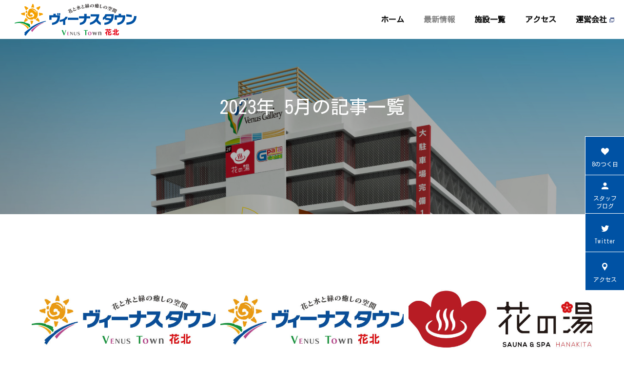

--- FILE ---
content_type: text/html; charset=UTF-8
request_url: https://www.venus-town-himejihanakita.com/2023/05/
body_size: 12887
content:
<!DOCTYPE html>
<html class="pc" lang="ja">
<head>
<meta charset="UTF-8">
<!--[if IE]><meta http-equiv="X-UA-Compatible" content="IE=edge"><![endif]-->
<meta name="viewport" content="width=device-width">
	<title>姫路市のヴィーナスタウン花北オフィシャルホームページ｜2023年 5月</title>
	<meta name="description" itemprop="description" content="ヴィーナスタウン花北は、姫路市の総合アミューズメント施設（パチンコ・スロット、レストラン、温浴施設（花の湯）、ゲームセンターなど）。2023年 5月に関するページです。" />
<link rel="pingback" href="https://www.venus-town-himejihanakita.com/wp/xmlrpc.php">
<meta name='robots' content='max-image-preview:large' />
<link rel='dns-prefetch' href='//stats.wp.com' />
<link rel="alternate" type="application/rss+xml" title="ヴィーナスタウン花北 &raquo; フィード" href="https://www.venus-town-himejihanakita.com/feed/" />
<link rel="alternate" type="application/rss+xml" title="ヴィーナスタウン花北 &raquo; コメントフィード" href="https://www.venus-town-himejihanakita.com/comments/feed/" />

<!-- SEO SIMPLE PACK 3.6.2 -->
<title>2023年5月 | ヴィーナスタウン花北</title>
<meta name="robots" content="noindex">
<meta name="description" content="2023年5月の記事一覧ページです。">
<link rel="canonical" href="https://www.venus-town-himejihanakita.com/2023/05/">
<meta property="og:locale" content="ja_JP">
<meta property="og:type" content="website">
<meta property="og:image" content="https://www.venus-town-himejihanakita.com/wp/wp-content/uploads/2023/04/ヴィーナスタウン花北.jpg">
<meta property="og:title" content="2023年5月 | ヴィーナスタウン花北">
<meta property="og:description" content="2023年5月の記事一覧ページです。">
<meta property="og:url" content="https://www.venus-town-himejihanakita.com/2023/05/">
<meta property="og:site_name" content="ヴィーナスタウン花北">
<meta name="twitter:card" content="summary_large_image">
<meta name="twitter:site" content="vt_hanakita">
<!-- / SEO SIMPLE PACK -->

<style id='wp-img-auto-sizes-contain-inline-css' type='text/css'>
img:is([sizes=auto i],[sizes^="auto," i]){contain-intrinsic-size:3000px 1500px}
/*# sourceURL=wp-img-auto-sizes-contain-inline-css */
</style>
<link rel='stylesheet' id='style-css' href='https://www.venus-town-himejihanakita.com/wp/wp-content/themes/venustown/style.css?ver=2.0' type='text/css' media='all' />
<style id='wp-block-library-inline-css' type='text/css'>
:root{--wp-block-synced-color:#7a00df;--wp-block-synced-color--rgb:122,0,223;--wp-bound-block-color:var(--wp-block-synced-color);--wp-editor-canvas-background:#ddd;--wp-admin-theme-color:#007cba;--wp-admin-theme-color--rgb:0,124,186;--wp-admin-theme-color-darker-10:#006ba1;--wp-admin-theme-color-darker-10--rgb:0,107,160.5;--wp-admin-theme-color-darker-20:#005a87;--wp-admin-theme-color-darker-20--rgb:0,90,135;--wp-admin-border-width-focus:2px}@media (min-resolution:192dpi){:root{--wp-admin-border-width-focus:1.5px}}.wp-element-button{cursor:pointer}:root .has-very-light-gray-background-color{background-color:#eee}:root .has-very-dark-gray-background-color{background-color:#313131}:root .has-very-light-gray-color{color:#eee}:root .has-very-dark-gray-color{color:#313131}:root .has-vivid-green-cyan-to-vivid-cyan-blue-gradient-background{background:linear-gradient(135deg,#00d084,#0693e3)}:root .has-purple-crush-gradient-background{background:linear-gradient(135deg,#34e2e4,#4721fb 50%,#ab1dfe)}:root .has-hazy-dawn-gradient-background{background:linear-gradient(135deg,#faaca8,#dad0ec)}:root .has-subdued-olive-gradient-background{background:linear-gradient(135deg,#fafae1,#67a671)}:root .has-atomic-cream-gradient-background{background:linear-gradient(135deg,#fdd79a,#004a59)}:root .has-nightshade-gradient-background{background:linear-gradient(135deg,#330968,#31cdcf)}:root .has-midnight-gradient-background{background:linear-gradient(135deg,#020381,#2874fc)}:root{--wp--preset--font-size--normal:16px;--wp--preset--font-size--huge:42px}.has-regular-font-size{font-size:1em}.has-larger-font-size{font-size:2.625em}.has-normal-font-size{font-size:var(--wp--preset--font-size--normal)}.has-huge-font-size{font-size:var(--wp--preset--font-size--huge)}.has-text-align-center{text-align:center}.has-text-align-left{text-align:left}.has-text-align-right{text-align:right}.has-fit-text{white-space:nowrap!important}#end-resizable-editor-section{display:none}.aligncenter{clear:both}.items-justified-left{justify-content:flex-start}.items-justified-center{justify-content:center}.items-justified-right{justify-content:flex-end}.items-justified-space-between{justify-content:space-between}.screen-reader-text{border:0;clip-path:inset(50%);height:1px;margin:-1px;overflow:hidden;padding:0;position:absolute;width:1px;word-wrap:normal!important}.screen-reader-text:focus{background-color:#ddd;clip-path:none;color:#444;display:block;font-size:1em;height:auto;left:5px;line-height:normal;padding:15px 23px 14px;text-decoration:none;top:5px;width:auto;z-index:100000}html :where(.has-border-color){border-style:solid}html :where([style*=border-top-color]){border-top-style:solid}html :where([style*=border-right-color]){border-right-style:solid}html :where([style*=border-bottom-color]){border-bottom-style:solid}html :where([style*=border-left-color]){border-left-style:solid}html :where([style*=border-width]){border-style:solid}html :where([style*=border-top-width]){border-top-style:solid}html :where([style*=border-right-width]){border-right-style:solid}html :where([style*=border-bottom-width]){border-bottom-style:solid}html :where([style*=border-left-width]){border-left-style:solid}html :where(img[class*=wp-image-]){height:auto;max-width:100%}:where(figure){margin:0 0 1em}html :where(.is-position-sticky){--wp-admin--admin-bar--position-offset:var(--wp-admin--admin-bar--height,0px)}@media screen and (max-width:600px){html :where(.is-position-sticky){--wp-admin--admin-bar--position-offset:0px}}

/*# sourceURL=wp-block-library-inline-css */
</style><style id='global-styles-inline-css' type='text/css'>
:root{--wp--preset--aspect-ratio--square: 1;--wp--preset--aspect-ratio--4-3: 4/3;--wp--preset--aspect-ratio--3-4: 3/4;--wp--preset--aspect-ratio--3-2: 3/2;--wp--preset--aspect-ratio--2-3: 2/3;--wp--preset--aspect-ratio--16-9: 16/9;--wp--preset--aspect-ratio--9-16: 9/16;--wp--preset--color--black: #000000;--wp--preset--color--cyan-bluish-gray: #abb8c3;--wp--preset--color--white: #ffffff;--wp--preset--color--pale-pink: #f78da7;--wp--preset--color--vivid-red: #cf2e2e;--wp--preset--color--luminous-vivid-orange: #ff6900;--wp--preset--color--luminous-vivid-amber: #fcb900;--wp--preset--color--light-green-cyan: #7bdcb5;--wp--preset--color--vivid-green-cyan: #00d084;--wp--preset--color--pale-cyan-blue: #8ed1fc;--wp--preset--color--vivid-cyan-blue: #0693e3;--wp--preset--color--vivid-purple: #9b51e0;--wp--preset--gradient--vivid-cyan-blue-to-vivid-purple: linear-gradient(135deg,rgb(6,147,227) 0%,rgb(155,81,224) 100%);--wp--preset--gradient--light-green-cyan-to-vivid-green-cyan: linear-gradient(135deg,rgb(122,220,180) 0%,rgb(0,208,130) 100%);--wp--preset--gradient--luminous-vivid-amber-to-luminous-vivid-orange: linear-gradient(135deg,rgb(252,185,0) 0%,rgb(255,105,0) 100%);--wp--preset--gradient--luminous-vivid-orange-to-vivid-red: linear-gradient(135deg,rgb(255,105,0) 0%,rgb(207,46,46) 100%);--wp--preset--gradient--very-light-gray-to-cyan-bluish-gray: linear-gradient(135deg,rgb(238,238,238) 0%,rgb(169,184,195) 100%);--wp--preset--gradient--cool-to-warm-spectrum: linear-gradient(135deg,rgb(74,234,220) 0%,rgb(151,120,209) 20%,rgb(207,42,186) 40%,rgb(238,44,130) 60%,rgb(251,105,98) 80%,rgb(254,248,76) 100%);--wp--preset--gradient--blush-light-purple: linear-gradient(135deg,rgb(255,206,236) 0%,rgb(152,150,240) 100%);--wp--preset--gradient--blush-bordeaux: linear-gradient(135deg,rgb(254,205,165) 0%,rgb(254,45,45) 50%,rgb(107,0,62) 100%);--wp--preset--gradient--luminous-dusk: linear-gradient(135deg,rgb(255,203,112) 0%,rgb(199,81,192) 50%,rgb(65,88,208) 100%);--wp--preset--gradient--pale-ocean: linear-gradient(135deg,rgb(255,245,203) 0%,rgb(182,227,212) 50%,rgb(51,167,181) 100%);--wp--preset--gradient--electric-grass: linear-gradient(135deg,rgb(202,248,128) 0%,rgb(113,206,126) 100%);--wp--preset--gradient--midnight: linear-gradient(135deg,rgb(2,3,129) 0%,rgb(40,116,252) 100%);--wp--preset--font-size--small: 13px;--wp--preset--font-size--medium: 20px;--wp--preset--font-size--large: 36px;--wp--preset--font-size--x-large: 42px;--wp--preset--spacing--20: 0.44rem;--wp--preset--spacing--30: 0.67rem;--wp--preset--spacing--40: 1rem;--wp--preset--spacing--50: 1.5rem;--wp--preset--spacing--60: 2.25rem;--wp--preset--spacing--70: 3.38rem;--wp--preset--spacing--80: 5.06rem;--wp--preset--shadow--natural: 6px 6px 9px rgba(0, 0, 0, 0.2);--wp--preset--shadow--deep: 12px 12px 50px rgba(0, 0, 0, 0.4);--wp--preset--shadow--sharp: 6px 6px 0px rgba(0, 0, 0, 0.2);--wp--preset--shadow--outlined: 6px 6px 0px -3px rgb(255, 255, 255), 6px 6px rgb(0, 0, 0);--wp--preset--shadow--crisp: 6px 6px 0px rgb(0, 0, 0);}:where(.is-layout-flex){gap: 0.5em;}:where(.is-layout-grid){gap: 0.5em;}body .is-layout-flex{display: flex;}.is-layout-flex{flex-wrap: wrap;align-items: center;}.is-layout-flex > :is(*, div){margin: 0;}body .is-layout-grid{display: grid;}.is-layout-grid > :is(*, div){margin: 0;}:where(.wp-block-columns.is-layout-flex){gap: 2em;}:where(.wp-block-columns.is-layout-grid){gap: 2em;}:where(.wp-block-post-template.is-layout-flex){gap: 1.25em;}:where(.wp-block-post-template.is-layout-grid){gap: 1.25em;}.has-black-color{color: var(--wp--preset--color--black) !important;}.has-cyan-bluish-gray-color{color: var(--wp--preset--color--cyan-bluish-gray) !important;}.has-white-color{color: var(--wp--preset--color--white) !important;}.has-pale-pink-color{color: var(--wp--preset--color--pale-pink) !important;}.has-vivid-red-color{color: var(--wp--preset--color--vivid-red) !important;}.has-luminous-vivid-orange-color{color: var(--wp--preset--color--luminous-vivid-orange) !important;}.has-luminous-vivid-amber-color{color: var(--wp--preset--color--luminous-vivid-amber) !important;}.has-light-green-cyan-color{color: var(--wp--preset--color--light-green-cyan) !important;}.has-vivid-green-cyan-color{color: var(--wp--preset--color--vivid-green-cyan) !important;}.has-pale-cyan-blue-color{color: var(--wp--preset--color--pale-cyan-blue) !important;}.has-vivid-cyan-blue-color{color: var(--wp--preset--color--vivid-cyan-blue) !important;}.has-vivid-purple-color{color: var(--wp--preset--color--vivid-purple) !important;}.has-black-background-color{background-color: var(--wp--preset--color--black) !important;}.has-cyan-bluish-gray-background-color{background-color: var(--wp--preset--color--cyan-bluish-gray) !important;}.has-white-background-color{background-color: var(--wp--preset--color--white) !important;}.has-pale-pink-background-color{background-color: var(--wp--preset--color--pale-pink) !important;}.has-vivid-red-background-color{background-color: var(--wp--preset--color--vivid-red) !important;}.has-luminous-vivid-orange-background-color{background-color: var(--wp--preset--color--luminous-vivid-orange) !important;}.has-luminous-vivid-amber-background-color{background-color: var(--wp--preset--color--luminous-vivid-amber) !important;}.has-light-green-cyan-background-color{background-color: var(--wp--preset--color--light-green-cyan) !important;}.has-vivid-green-cyan-background-color{background-color: var(--wp--preset--color--vivid-green-cyan) !important;}.has-pale-cyan-blue-background-color{background-color: var(--wp--preset--color--pale-cyan-blue) !important;}.has-vivid-cyan-blue-background-color{background-color: var(--wp--preset--color--vivid-cyan-blue) !important;}.has-vivid-purple-background-color{background-color: var(--wp--preset--color--vivid-purple) !important;}.has-black-border-color{border-color: var(--wp--preset--color--black) !important;}.has-cyan-bluish-gray-border-color{border-color: var(--wp--preset--color--cyan-bluish-gray) !important;}.has-white-border-color{border-color: var(--wp--preset--color--white) !important;}.has-pale-pink-border-color{border-color: var(--wp--preset--color--pale-pink) !important;}.has-vivid-red-border-color{border-color: var(--wp--preset--color--vivid-red) !important;}.has-luminous-vivid-orange-border-color{border-color: var(--wp--preset--color--luminous-vivid-orange) !important;}.has-luminous-vivid-amber-border-color{border-color: var(--wp--preset--color--luminous-vivid-amber) !important;}.has-light-green-cyan-border-color{border-color: var(--wp--preset--color--light-green-cyan) !important;}.has-vivid-green-cyan-border-color{border-color: var(--wp--preset--color--vivid-green-cyan) !important;}.has-pale-cyan-blue-border-color{border-color: var(--wp--preset--color--pale-cyan-blue) !important;}.has-vivid-cyan-blue-border-color{border-color: var(--wp--preset--color--vivid-cyan-blue) !important;}.has-vivid-purple-border-color{border-color: var(--wp--preset--color--vivid-purple) !important;}.has-vivid-cyan-blue-to-vivid-purple-gradient-background{background: var(--wp--preset--gradient--vivid-cyan-blue-to-vivid-purple) !important;}.has-light-green-cyan-to-vivid-green-cyan-gradient-background{background: var(--wp--preset--gradient--light-green-cyan-to-vivid-green-cyan) !important;}.has-luminous-vivid-amber-to-luminous-vivid-orange-gradient-background{background: var(--wp--preset--gradient--luminous-vivid-amber-to-luminous-vivid-orange) !important;}.has-luminous-vivid-orange-to-vivid-red-gradient-background{background: var(--wp--preset--gradient--luminous-vivid-orange-to-vivid-red) !important;}.has-very-light-gray-to-cyan-bluish-gray-gradient-background{background: var(--wp--preset--gradient--very-light-gray-to-cyan-bluish-gray) !important;}.has-cool-to-warm-spectrum-gradient-background{background: var(--wp--preset--gradient--cool-to-warm-spectrum) !important;}.has-blush-light-purple-gradient-background{background: var(--wp--preset--gradient--blush-light-purple) !important;}.has-blush-bordeaux-gradient-background{background: var(--wp--preset--gradient--blush-bordeaux) !important;}.has-luminous-dusk-gradient-background{background: var(--wp--preset--gradient--luminous-dusk) !important;}.has-pale-ocean-gradient-background{background: var(--wp--preset--gradient--pale-ocean) !important;}.has-electric-grass-gradient-background{background: var(--wp--preset--gradient--electric-grass) !important;}.has-midnight-gradient-background{background: var(--wp--preset--gradient--midnight) !important;}.has-small-font-size{font-size: var(--wp--preset--font-size--small) !important;}.has-medium-font-size{font-size: var(--wp--preset--font-size--medium) !important;}.has-large-font-size{font-size: var(--wp--preset--font-size--large) !important;}.has-x-large-font-size{font-size: var(--wp--preset--font-size--x-large) !important;}
/*# sourceURL=global-styles-inline-css */
</style>

<style id='classic-theme-styles-inline-css' type='text/css'>
/*! This file is auto-generated */
.wp-block-button__link{color:#fff;background-color:#32373c;border-radius:9999px;box-shadow:none;text-decoration:none;padding:calc(.667em + 2px) calc(1.333em + 2px);font-size:1.125em}.wp-block-file__button{background:#32373c;color:#fff;text-decoration:none}
/*# sourceURL=/wp-includes/css/classic-themes.min.css */
</style>
<link rel='stylesheet' id='sow-image-default-8b5b6f678277-css' href='https://www.venus-town-himejihanakita.com/wp/wp-content/uploads/siteorigin-widgets/sow-image-default-8b5b6f678277.css?ver=6.9' type='text/css' media='all' />
<link rel='stylesheet' id='wpel-style-css' href='https://www.venus-town-himejihanakita.com/wp/wp-content/plugins/wp-external-links/public/css/wpel.css?ver=2.63' type='text/css' media='all' />
<script type="text/javascript" src="https://www.venus-town-himejihanakita.com/wp/wp-includes/js/jquery/jquery.min.js?ver=3.7.1" id="jquery-core-js"></script>
<script type="text/javascript" src="https://www.venus-town-himejihanakita.com/wp/wp-includes/js/jquery/jquery-migrate.min.js?ver=3.4.1" id="jquery-migrate-js"></script>
<link rel="https://api.w.org/" href="https://www.venus-town-himejihanakita.com/wp-json/" />	<style>img#wpstats{display:none}</style>
		
<link rel="stylesheet" href="https://www.venus-town-himejihanakita.com/wp/wp-content/themes/venustown/css/design-plus.css?ver=2.0">
<link rel="stylesheet" href="https://www.venus-town-himejihanakita.com/wp/wp-content/themes/venustown/css/sns-botton.css?ver=2.0">
<link rel="stylesheet" media="screen and (max-width:1201px)" href="https://www.venus-town-himejihanakita.com/wp/wp-content/themes/venustown/css/responsive.css?ver=2.0">
<link rel="stylesheet" media="screen and (max-width:1201px)" href="https://www.venus-town-himejihanakita.com/wp/wp-content/themes/venustown/css/footer-bar.css?ver=2.0">

<script src="https://www.venus-town-himejihanakita.com/wp/wp-content/themes/venustown/js/jquery.easing.1.4.js?ver=2.0"></script>
<script src="https://www.venus-town-himejihanakita.com/wp/wp-content/themes/venustown/js/jscript.js?ver=2.0"></script>
<script src="https://www.venus-town-himejihanakita.com/wp/wp-content/themes/venustown/js/jquery.cookie.min.js?ver=2.0"></script>
<script src="https://www.venus-town-himejihanakita.com/wp/wp-content/themes/venustown/js/comment.js?ver=2.0"></script>
<script src="https://www.venus-town-himejihanakita.com/wp/wp-content/themes/venustown/js/parallax.js?ver=2.0"></script>

<link rel="stylesheet" href="https://www.venus-town-himejihanakita.com/wp/wp-content/themes/venustown/js/simplebar.css?ver=2.0">
<script src="https://www.venus-town-himejihanakita.com/wp/wp-content/themes/venustown/js/simplebar.min.js?ver=2.0"></script>


<script src="https://www.venus-town-himejihanakita.com/wp/wp-content/themes/venustown/js/header_fix.js?ver=2.0"></script>

<script type="text/javascript">
jQuery(document).ready(function($){
  if ($.cookie('close_header_message') == 'on') {
    $('#header_message').hide();
  }
  $('#close_header_message').click(function() {
    $('#header_message').hide();
    $.cookie('close_header_message', 'on', {
      path:'/'
    });
  });
});
</script>

<style type="text/css">
body { font-size:16px; }
.common_headline { font-size:38px !important; font-weight:500 !important; }
@media screen and (max-width:950px) {
  .common_headline { font-size:30px !important; }
}
@media screen and (max-width:750px) {
  body { font-size:14px; }
  .common_headline { font-size:22px !important; font-weight:600 !important; }
}
body, input, textarea { font-family: Arial, "Hiragino Sans", "ヒラギノ角ゴ ProN", "Hiragino Kaku Gothic ProN", "游ゴシック", YuGothic, "メイリオ", Meiryo, sans-serif; }

.rich_font, .p-vertical { font-family: Arial, "Hiragino Sans", "ヒラギノ角ゴ ProN", "Hiragino Kaku Gothic ProN", "游ゴシック", YuGothic, "メイリオ", Meiryo, sans-serif; font-weight:600; }

.rich_font_type1 { font-family: Arial, "ヒラギノ角ゴ ProN W3", "Hiragino Kaku Gothic ProN", "メイリオ", Meiryo, sans-serif; font-weight:600; }
.rich_font_type2 { font-family: Arial, "Hiragino Sans", "ヒラギノ角ゴ ProN", "Hiragino Kaku Gothic ProN", "游ゴシック", YuGothic, "メイリオ", Meiryo, sans-serif; font-weight:600; }
.rich_font_type3 { font-family: "Times New Roman" , "游明朝" , "Yu Mincho" , "游明朝体" , "YuMincho" , "ヒラギノ明朝 Pro W3" , "Hiragino Mincho Pro" , "HiraMinProN-W3" , "HGS明朝E" , "ＭＳ Ｐ明朝" , "MS PMincho" , serif; font-weight:600; }

#header { background:rgba(255,255,255,1); }
body.single #header, body.no_index_header_content #header, body.header_fix #header { background:rgba(255,255,255,1); }
#header:hover { background:rgba(255,255,255,1) !important; }
#header a, #header_search_button:before { color:#0a0a0a; }
#header a:hover, #header_search_button:hover:before { color:rgba(10,10,10,0.5); }
#header_logo .logo_text { font-size:32px; }
#footer_logo .logo_text { font-size:32px; }
@media screen and (max-width:1201px) {
  #header_logo .logo_text { font-size:24px; }
  #footer_logo .logo_text { font-size:24px; }
}
#global_menu > ul > li > a { color:#0a0a0a; }
#global_menu > ul > li > a:hover, #global_menu > ul > li.current-menu-item > a, #header.active #global_menu > ul > li.active > a, #header.active #global_menu > ul > li.active_megamenu_button > a { color:rgba(10,10,10,0.5); }
#global_menu ul ul a { background:#0052a4; }
#global_menu ul ul a:hover { color:#0a0a0a; background:#003344; }
#global_menu ul ul li.menu-item-has-children > a:before { color:#0a0a0a; }
.mobile #header, .mobile body.single.header_fix #header  { background:rgba(255,255,255,1); }
.mobile body.single #header:hover { background:rgba(255,255,255,1); }
.mobile #header:hover { background:rgba(255,255,255,1) !important; }
#drawer_menu { color:#ffffff; background:#0053a6; }
#drawer_menu a { color:#ffffff; }
#drawer_menu a:hover { color:#00993b; }
#mobile_menu a { color:#ffffff; border-color:#0088b2; }
#mobile_menu li li a { background:#00398e; }
#mobile_menu a:hover, #drawer_menu .close_button:hover, #mobile_menu .child_menu_button:hover { color:#ffffff; background:#00468c; }
#mobile_menu .child_menu_button .icon:before, #mobile_menu .child_menu_button:hover .icon:before { color:#ffffff; }
#footer_search .button label:before { color:#0a0a0a; }
#footer_search .button label:hover:before { color:rgba(10,10,10,0.5); }
.author_profile .avatar_area img, .animate_image img, .animate_background .image {
  width:100%; height:auto;
  -webkit-transition: transform  0.5s ease;
  transition: transform  0.5s ease;
  -webkit-transform: scale(1.1);
  transform: scale(1.1);
}
.author_profile a.avatar:hover img, .animate_image:hover img, .animate_background:hover .image {
  -webkit-transform: scale(1);
  transform: scale(1);
}


a { color:#000; }

.sns_button_list.color_type2 li.contact a:before, .author_profile .author_link li.contact a:before, .author_profile .author_link li.user_url a:before
  { color:#0052a4; }

.widget_headline, .page_navi span.current, #post_pagination p, #comment_tab li.active a, #index_news_ticker .category, #side_menu a, #copyright, .news_list .item, .blog_list .item,
  #return_top a, #footer_banner .title_area, .widget_tab_post_list_button div.active, .widget_tab_post_list, #showroom_list .title, .megamenu_a .category, .megamenu_b .title, #showroom_sort_button a.active,
    #related_post .category, #showroom_title_area_bottom:before
      { background:#0052a4; }

.page_navi span.current, #post_pagination p, .widget_tab_post_list_button div.active, #showroom_sort_button a.active
  { border-color:#0052a4; }

#footer_menu ul li a:hover { color:rgba(0,82,164,0.5); }

.megamenu, #showroom_gallery p, #showroom_list .category, .index_showroom_list .category
  { background-color:#00993b; }

#showroom_gallery_nav .owl-item.current .item:before, #showroom_gallery_nav .item:hover:before
  { box-shadow:inset 0 0 0 4px #00993b; }
a:hover, #footer_top a:hover, #footer_social_link li a:hover:before, #next_prev_post a:hover, .single_copy_title_url_btn:hover,
  .tcdw_search_box_widget .search_area .search_button:hover:before, #single_author_title_area .author_link li a:hover:before, .author_profile a:hover, #post_meta_bottom a:hover, .cardlink_title a:hover,
    .comment a:hover, .comment_form_wrapper a:hover
      { color:#003344; }

.page_navi a:hover, #post_pagination a:hover, #p_readmore .button:hover, .c-pw__btn:hover, #comment_tab li a:hover, #submit_comment:hover, #cancel_comment_reply a:hover,
  #wp-calendar #prev a:hover, #wp-calendar #next a:hover, #wp-calendar td a:hover, #comment_tab li a:hover, #return_top a:hover, #side_menu a:hover, #related_post .category:hover
      { background-color:#003344; }

.page_navi a:hover, #post_pagination a:hover, #comment_textarea textarea:focus, .c-pw__box-input:focus
  { border-color:#003344; }

.post_content a, .custom-html-widget a { color:#000000; }
.post_content a:hover, .custom-html-widget a:hover { color:#003344; }

.design_button.type1 a { color:#ffffff !important; background:#0052a4; }
.design_button.type1 a:hover { color:#ffffff !important; background:#003344; }
.styled_h2 {
  font-size:26px !important; text-align:left; color:#ffffff; background:#000000;  border-top:0px solid #dddddd;
  border-bottom:0px solid #dddddd;
  border-left:0px solid #dddddd;
  border-right:0px solid #dddddd;
  padding:15px 15px 15px 15px !important;
  margin:0px 0px 30px !important;
}
.styled_h3 {
  font-size:22px !important; text-align:left; color:#000000;   border-top:0px solid #dddddd;
  border-bottom:0px solid #dddddd;
  border-left:2px solid #000000;
  border-right:0px solid #dddddd;
  padding:6px 0px 6px 16px !important;
  margin:0px 0px 30px !important;
}
.styled_h4 {
  font-size:18px !important; text-align:left; color:#000000;   border-top:0px solid #dddddd;
  border-bottom:1px solid #dddddd;
  border-left:0px solid #dddddd;
  border-right:0px solid #dddddd;
  padding:3px 0px 3px 20px !important;
  margin:0px 0px 30px !important;
}
.styled_h5 {
  font-size:14px !important; text-align:left; color:#000000;   border-top:0px solid #dddddd;
  border-bottom:1px solid #dddddd;
  border-left:0px solid #dddddd;
  border-right:0px solid #dddddd;
  padding:3px 0px 3px 24px !important;
  margin:0px 0px 30px !important;
}
@media screen and (max-width:750px) {
  .styled_h2 { font-size:16px !important; margin:0px 0px 20px !important; }
  .styled_h3 { font-size:16px !important; margin:0px 0px 20px !important; }
  .styled_h4 { font-size:15px !important; margin:0px 0px 20px !important; }
  .styled_h5 { font-size:14px !important; margin:0px 0px 20px !important; }
}
.q_custom_button1 {
  color:#ffffff !important;
  border-color:rgba(83,83,83,1);
}
.q_custom_button1.animation_type1 { background:#535353; }
.q_custom_button1:hover, .q_custom_button1:focus {
  color:#ffffff !important;
  border-color:rgba(125,125,125,1);
}
.q_custom_button1.animation_type1:hover { background:#7d7d7d; }
.q_custom_button1:before { background:#7d7d7d; }
.q_custom_button2 {
  color:#ffffff !important;
  border-color:rgba(83,83,83,1);
}
.q_custom_button2.animation_type1 { background:#535353; }
.q_custom_button2:hover, .q_custom_button2:focus {
  color:#ffffff !important;
  border-color:rgba(125,125,125,1);
}
.q_custom_button2.animation_type1:hover { background:#7d7d7d; }
.q_custom_button2:before { background:#7d7d7d; }
.speech_balloon_left1 .speach_balloon_text { background-color: #ffdfdf; border-color: #ffdfdf; color: #000000 }
.speech_balloon_left1 .speach_balloon_text::before { border-right-color: #ffdfdf }
.speech_balloon_left1 .speach_balloon_text::after { border-right-color: #ffdfdf }
.speech_balloon_left2 .speach_balloon_text { background-color: #ffffff; border-color: #ff5353; color: #000000 }
.speech_balloon_left2 .speach_balloon_text::before { border-right-color: #ff5353 }
.speech_balloon_left2 .speach_balloon_text::after { border-right-color: #ffffff }
.speech_balloon_right1 .speach_balloon_text { background-color: #ccf4ff; border-color: #ccf4ff; color: #000000 }
.speech_balloon_right1 .speach_balloon_text::before { border-left-color: #ccf4ff }
.speech_balloon_right1 .speach_balloon_text::after { border-left-color: #ccf4ff }
.speech_balloon_right2 .speach_balloon_text { background-color: #ffffff; border-color: #0789b5; color: #000000 }
.speech_balloon_right2 .speach_balloon_text::before { border-left-color: #0789b5 }
.speech_balloon_right2 .speach_balloon_text::after { border-left-color: #ffffff }
.qt_google_map .pb_googlemap_custom-overlay-inner { background:#0052a4; color:#ffffff; }
.qt_google_map .pb_googlemap_custom-overlay-inner::after { border-color:#0052a4 transparent transparent transparent; }
.design_headline1 { font-size:28px !important; background:#000; color:#fff; height:70px; line-height:70px !important; position:relative; text-align:center; margin:0 0 30px 0 !important; padding:0 !important; }
.design_headline2 { font-size:26px !important; background:#eee; height:70px; line-height:70px !important; position:relative; text-align:center; margin:0 0 50px 0 !important; padding:0 !important; }
.design_headline2 .num { font-size:20px !important; width:50px; height:50px; line-height:50px; font-family:'Arial'; display:block; background:#000; position:absolute; top:10px; left:10px; color:#fff; }
@media screen and (max-width:750px) {
  .design_headline1 { font-size:16px !important; height:50px; line-height:50px !important; margin:0 0 20px 0 !important; }
  .design_headline2 { font-size:16px !important; height:50px; line-height:50px !important; margin:0 0 20px 0 !important; }
  .design_headline2 .num { font-size:14px !important; width:30px; height:30px; line-height:30px; }
}
</style>

<style id="current-page-style" type="text/css">
.blog_list .title { font-size:18px; }
@media screen and (max-width:750px) {
  .blog_list .title { font-size:16px; }
}
#page_header .overlay { background-color:rgba(0,0,0,0.3); }
#site_wrap { display:none; }
#site_loader_overlay { background:#ffffff; opacity:1; position:fixed; top:0px; left:0px; width:100%; height:100%; width:100%; height:100vh; z-index:99999; }
#site_loader_overlay.slide_up {
  top:-100vh; opacity:0;
  -webkit-transition: transition: top 0.7s cubic-bezier(0.83, 0, 0.17, 1) 0.4s, opacity 0s cubic-bezier(0.83, 0, 0.17, 1) 1.5s;
  transition: top 0.7s cubic-bezier(0.83, 0, 0.17, 1) 0.4s, opacity 0s cubic-bezier(0.83, 0, 0.17, 1) 1.5s;
}
#site_loader_overlay.slide_down {
  top:100vh; opacity:0;
  -webkit-transition: transition: top 0.7s cubic-bezier(0.83, 0, 0.17, 1) 0.4s, opacity 0s cubic-bezier(0.83, 0, 0.17, 1) 1.5s;
  transition: top 0.7s cubic-bezier(0.83, 0, 0.17, 1) 0.4s, opacity 0s cubic-bezier(0.83, 0, 0.17, 1) 1.5s;
}
#site_loader_overlay.slide_left {
  left:-100%; opactiy:0;
  -webkit-transition: transition: left 0.7s cubic-bezier(0.83, 0, 0.17, 1) 0.4s, opacity 0s cubic-bezier(0.83, 0, 0.17, 1) 1.5s;
  transition: left 0.7s cubic-bezier(0.83, 0, 0.17, 1) 0.4s, opacity 0s cubic-bezier(0.83, 0, 0.17, 1) 1.5s;
}
#site_loader_overlay.slide_right {
  left:100%; opactiy:0;
  -webkit-transition: transition: left 0.7s cubic-bezier(0.83, 0, 0.17, 1) 0.4s, opacity 0s cubic-bezier(0.83, 0, 0.17, 1) 1.5s;
  transition: left 0.7s cubic-bezier(0.83, 0, 0.17, 1) 0.4s, opacity 0s cubic-bezier(0.83, 0, 0.17, 1) 1.5s;
}
#site_loader_logo { position:relative; width:100%; height:100%; }
#site_loader_logo_inner {
  position:absolute; text-align:center; width:100%;
  top:50%; -ms-transform: translateY(-50%); -webkit-transform: translateY(-50%); transform: translateY(-50%);
}
#site_loader_overlay.active #site_loader_logo_inner {
  opacity:0;
  -webkit-transition: all 1.0s cubic-bezier(0.22, 1, 0.36, 1) 0s; transition: all 1.0s cubic-bezier(0.22, 1, 0.36, 1) 0s;
}
#site_loader_logo img.mobile { display:none; }
#site_loader_logo .catch { line-height:1.6; padding:0 50px; width:100%; -webkit-box-sizing:border-box; box-sizing:border-box; }
#site_loader_logo_inner .message { text-align:left; margin:30px auto 0; display:table; }
#site_loader_logo.no_logo .message { margin-top:0 !important; }
#site_loader_logo_inner .message.type2 { text-align:center; }
#site_loader_logo_inner .message.type3 { text-align:right; }
#site_loader_logo_inner .message_inner { display:inline; line-height:1.5; margin:0; }
@media screen and (max-width:750px) {
  #site_loader_logo.has_mobile_logo img.pc { display:none; }
  #site_loader_logo.has_mobile_logo img.mobile { display:inline; }
  #site_loader_logo .message { margin:23px auto 0; }
  #site_loader_logo .catch { padding:0 20px; }
}

/* ----- animation ----- */
#site_loader_logo .logo_image { opacity:0; }
#site_loader_logo.use_normal_animation .catch { opacity:0; }
#site_loader_logo.use_text_animation .catch span { opacity:0; position:relative; }
#site_loader_logo .message { opacity:0; }
#site_loader_logo.active .logo_image {
  -webkit-animation: opacityAnimation 1.4s ease forwards 0.5s;
  animation: opacityAnimation 1.4s ease forwards 0.5s;
}
#site_loader_logo img.use_logo_animation {
	position:relative;
  -webkit-animation: slideUpDown 1.5s ease-in-out infinite 0s;
  animation: slideUpDown 1.5s ease-in-out infinite 0s;
}
#site_loader_logo.use_normal_animation.active .catch {
  -webkit-animation: opacityAnimation 1.4s ease forwards 0.5s;
  animation: opacityAnimation 1.4s ease forwards 0.5s;
}
#site_loader_logo.use_text_animation .catch span.animate {
  -webkit-animation: text_animation 0.5s ease forwards 0s;
  animation: text_animation 0.5s ease forwards 0s;
}
#site_loader_logo.use_normal_animation.active .message {
  -webkit-animation: opacityAnimation 1.4s ease forwards 1.5s;
  animation: opacityAnimation 1.4s ease forwards 1.5s;
}
#site_loader_logo.use_text_animation.active .message {
  -webkit-animation: opacityAnimation 1.4s ease forwards 2s;
  animation: opacityAnimation 1.4s ease forwards 2s;
}
#site_loader_logo_inner .text { display:inline; }
#site_loader_logo_inner .dot_animation_wrap { display:inline; margin:0 0 0 4px; position:absolute; }
#site_loader_logo_inner .dot_animation { display:inline; }
#site_loader_logo_inner i {
  width:2px; height:2px; margin:0 4px 0 0; border-radius:100%;
  display:inline-block; background:#000;
  -webkit-animation: loading-dots-middle-dots 0.5s linear infinite; -ms-animation: loading-dots-middle-dots 0.5s linear infinite; animation: loading-dots-middle-dots 0.5s linear infinite;
}
#site_loader_logo_inner i:first-child {
  opacity: 0;
  -webkit-animation: loading-dots-first-dot 0.5s infinite; -ms-animation: loading-dots-first-dot 0.5s linear infinite; animation: loading-dots-first-dot 0.5s linear infinite;
  -webkit-transform: translate(-4px); -ms-transform: translate(-4px); transform: translate(-4px);
}
#site_loader_logo_inner i:last-child {
  -webkit-animation: loading-dots-last-dot 0.5s linear infinite; -ms-animation: loading-dots-last-dot 0.5s linear infinite; animation: loading-dots-last-dot 0.5s linear infinite;
}
@-webkit-keyframes loading-dots-fadein{
  100% { opacity:1; }
}
@keyframes loading-dots-fadein{
  100% { opacity:1; }
}
@-webkit-keyframes loading-dots-first-dot {
  100% { -webkit-transform:translate(6px); -ms-transform:translate(6px); transform:translate(6px); opacity:1; }
}
@keyframes loading-dots-first-dot {
  100% {-webkit-transform:translate(6px);-ms-transform:translate(6px); transform:translate(6px); opacity:1; }
}
@-webkit-keyframes loading-dots-middle-dots { 
  100% { -webkit-transform:translate(6px); -ms-transform:translate(6px); transform:translate(6px) }
}
@keyframes loading-dots-middle-dots {
  100% { -webkit-transform:translate(6px); -ms-transform:translate(6px); transform:translate(6px) }
}
@-webkit-keyframes loading-dots-last-dot {
  100% { -webkit-transform:translate(6px); -ms-transform:translate(6px); transform:translate(6px); opacity:0; }
}
@keyframes loading-dots-last-dot {
  100% { -webkit-transform:translate(6px); -ms-transform:translate(6px); transform:translate(6px); opacity:0; }
}

#site_loader_overlay.active #site_loader_animation {
  opacity:0;
  -webkit-transition: all 1.0s cubic-bezier(0.22, 1, 0.36, 1) 0s; transition: all 1.0s cubic-bezier(0.22, 1, 0.36, 1) 0s;
}

#site_loader_logo_inner .message { font-size:16px; color:#000000; }
#site_loader_logo_inner i { background:#000000; }
@media screen and (max-width:750px) {
  #site_loader_logo_inner .message { font-size:14px; }
  }
</style>

<script type="text/javascript">
jQuery(function($){
  if ($('.megamenu_a .slider').length){
    $('.megamenu_a .slider').addClass('owl-carousel').owlCarousel({
      autoplay: true,
      autoplayHoverPause: true,
      autoplayTimeout: 5000,
      autoplaySpeed: 700,
      dots: false,
      items: 4,
      loop: true,
      nav: true,
      navText: ['&#xe90f', '&#xe910']
    });
  }
});
</script>

<noscript><style>.lazyload[data-src]{display:none !important;}</style></noscript><style>.lazyload{background-image:none !important;}.lazyload:before{background-image:none !important;}</style><style>.wp-block-gallery.is-cropped .blocks-gallery-item picture{height:100%;width:100%;}</style><link rel="icon" href="https://www.venus-town-himejihanakita.com/wp/wp-content/uploads/2023/04/cropped-ファビコン-1-32x32.png" sizes="32x32" />
<link rel="icon" href="https://www.venus-town-himejihanakita.com/wp/wp-content/uploads/2023/04/cropped-ファビコン-1-192x192.png" sizes="192x192" />
<link rel="apple-touch-icon" href="https://www.venus-town-himejihanakita.com/wp/wp-content/uploads/2023/04/cropped-ファビコン-1-180x180.png" />
<meta name="msapplication-TileImage" content="https://www.venus-town-himejihanakita.com/wp/wp-content/uploads/2023/04/cropped-ファビコン-1-270x270.png" />
		<style type="text/css" id="wp-custom-css">
			@import url('https://fonts.googleapis.com/css2?family=Kosugi&display=swap');

body, input, textarea , .rich_font_type1 , .rich_font_type2 , .rich_font_type3 {
    font-family: 'Kosugi', Arial, "Hiragino Sans", "ヒラギノ角ゴ ProN", "Hiragino Kaku Gothic ProN", "游ゴシック", YuGothic, "メイリオ", Meiryo, sans-serif;
}

#global_menu > ul {
	text-align: right;
}

/*.index_showroom_list .item {
    position: relative;
    width: calc(100% / 5);
    height: 200px;
}

.index_showroom_list .category {
	left: 50%;
	transform: translatex(-50%);
}

.index_showroom_list {
	justify-content: center;
}*/

.youtube {
	position: relative;
	padding-top: 56.25%;
}

.youtube iframe {
	position: absolute;
	top: 0;
	left: 0;
	width: 100%;
	height: 100%;
}

.post_content .mt0 {
	margin-top: 0 !important;
}

.post_content p {
	margin-bottom: 1em;
	line-height: 1.8;
}

.post_content .right {
	text-align: right;
}

.post_content .styled_h3 {
	border-left: 3px solid #0052a4 !important;
	padding: .6em 0 .6em 1em !important;
}

.post_content .styled_h4 {
	color: #0052a4 !important;
	padding: 0 !important;
	border: 0 !important;
}

.post_content dl dt {
	float: left;
	width: 6em;
	font-size: .9em;
	padding-top: .1em;
	color: #0052a4;
}

.post_content dl dd {
	padding-left: 6.5em;
	padding-bottom: .4em;
	margin-bottom: .4em;
	border-bottom: 1px solid #ccc;
}

.post_content .small {
	font-size: .8em;
}

#showroom_footer_carousel {
	background: #f0f0f0;
}

#showroom_footer_carousel .headline {
	color: #222;
}

#showroom_footer_carousel .owl-nav .owl-prev ,
#showroom_footer_carousel .owl-nav .owl-next {
	color: #222;
}

#side_menu .wpel-icon ,
#footer_sns .wpel-icon {
	display: none
}

@media screen and (max-width: 768px){
	
	#header_slider_wrap {
		margin-top: 60px;
	}
	
	#header_slider_wrap ,
	#header_slider , 
	#header_slider .slick-slide{
		height: 100vw !important;
	}
	
	#header_slider .caption {
		padding: 0;
	}
	
	#header_slider .item3 .catch_list > div {
		margin: 0;
	}
	
	#header_logo .logo_image.mobile {
		width: 180px;
		height: auto;
	}
	
	#global_menu_button span {
		background: #0053A6;
	}
	
	/*.index_showroom_list .item {
    position: relative;
    width: calc(100% / 2);
    height: 150px;
	}*/
	
}		</style>
			<!-- Google tag (gtag.js) -->
<script async src="https://www.googletagmanager.com/gtag/js?id=G-03GVVLNH3K"></script>
<script>
  window.dataLayer = window.dataLayer || [];
  function gtag(){dataLayer.push(arguments);}
  gtag('js', new Date());

  gtag('config', 'G-03GVVLNH3K');
</script>
</head>
<body id="body" class="archive date wp-theme-venustown load_screen_animation_type1 no_page_nav use_header_fix use_mobile_header_fix">


 
 
 <header id="header">
    <div id="header_logo">
   <p class="logo">
 <a href="https://www.venus-town-himejihanakita.com/" title="ヴィーナスタウン花北" data-wpel-link="internal">
    <picture><source   type="image/webp" data-srcset="https://www.venus-town-himejihanakita.com/wp/wp-content/uploads/2023/03/logo.png.webp?1769915511"><img class="logo_image pc lazyload" src="[data-uri]" alt="ヴィーナスタウン花北" title="ヴィーナスタウン花北" width="250" height="75" data-eio="p" data-src="https://www.venus-town-himejihanakita.com/wp/wp-content/uploads/2023/03/logo.png?1769915511" decoding="async" data-eio-rwidth="500" data-eio-rheight="150" /></picture><noscript><img class="logo_image pc" src="https://www.venus-town-himejihanakita.com/wp/wp-content/uploads/2023/03/logo.png?1769915511" alt="ヴィーナスタウン花北" title="ヴィーナスタウン花北" width="250" height="75" data-eio="l" /></noscript>
  <picture><source   type="image/webp" data-srcset="https://www.venus-town-himejihanakita.com/wp/wp-content/uploads/2023/03/logo.png.webp?1769915511"><img class="logo_image mobile lazyload" src="[data-uri]" alt="ヴィーナスタウン花北" title="ヴィーナスタウン花北" width="250" height="75" data-eio="p" data-src="https://www.venus-town-himejihanakita.com/wp/wp-content/uploads/2023/03/logo.png?1769915511" decoding="async" data-eio-rwidth="500" data-eio-rheight="150" /></picture><noscript><img class="logo_image mobile" src="https://www.venus-town-himejihanakita.com/wp/wp-content/uploads/2023/03/logo.png?1769915511" alt="ヴィーナスタウン花北" title="ヴィーナスタウン花北" width="250" height="75" data-eio="l" /></noscript>   </a>
</p>

  </div>
      <a id="global_menu_button" href="#"><span></span><span></span><span></span></a>
  <nav id="global_menu">
   <ul id="menu-%e3%82%b0%e3%83%ad%e3%83%bc%e3%83%90%e3%83%ab%e3%83%a1%e3%83%8b%e3%83%a5%e3%83%bc" class="menu"><li id="menu-item-41" class="menu-item menu-item-type-custom menu-item-object-custom menu-item-41 "><a href="/" data-wpel-link="internal">ホーム</a></li>
<li id="menu-item-1726" class="menu-item menu-item-type-post_type menu-item-object-page current_page_parent menu-item-1726 current-menu-item"><a href="https://www.venus-town-himejihanakita.com/news/" data-wpel-link="internal">最新情報</a></li>
<li id="menu-item-40" class="menu-item menu-item-type-post_type_archive menu-item-object-showroom menu-item-40 "><a href="https://www.venus-town-himejihanakita.com/institution/" data-wpel-link="internal">施設一覧</a></li>
<li id="menu-item-42" class="menu-item menu-item-type-post_type menu-item-object-page menu-item-42 "><a href="https://www.venus-town-himejihanakita.com/access/" data-wpel-link="internal">アクセス</a></li>
<li id="menu-item-44" class="menu-item menu-item-type-custom menu-item-object-custom menu-item-44 "><a target="_blank" href="https://ichthys.co.jp/" data-wpel-link="external" rel="external noopener noreferrer" class="wpel-icon-right">運営会社<span class="wpel-icon wpel-image wpel-icon-18"></span></a></li>
</ul>  </nav>
     </header>

 
<div id="container" >

 
<div id="page_header">

 <div id="page_header_inner">
    <h1 class="catch common_headline rich_font_type2 animation_type2 animate_item"><span>2</span><span>0</span><span>2</span><span>3</span><span>年</span><span> </span><span>5</span><span>月</span><span>の</span><span>記</span><span>事</span><span>一</span><span class="last_word">覧</span></h1>
   </div>

  <div class="overlay"></div>
 
  <div class="bg_image lazyload" style="background: no-repeat center top; background-size:cover;" data-back="https://www.venus-town-himejihanakita.com/wp/wp-content/uploads/2024/03/トップページスライダー画像店舗パース-1.jpg" data-eio-rwidth="1450" data-eio-rheight="1050"></div>
  
</div>

<div id="blog_archive" class="inview">

 
 
 
 
 
 <div class="blog_list">
    <article class="item">
   <a class="image_link animate_background" href="https://www.venus-town-himejihanakita.com/2023/05/28/%e3%80%90%e3%82%a4%e3%83%99%e3%83%b3%e3%83%88%e3%80%916%e6%9c%88%e3%81%ae%e5%96%b6%e6%a5%ad%e6%a1%88%e5%86%85/" data-wpel-link="internal">
    <div class="image_wrap">
     <div class="image lazyload" style="background: no-repeat center center; background-size:cover;" data-back="https://www.venus-town-himejihanakita.com/wp/wp-content/uploads/2023/05/アイキャッチ-752x440.jpg" data-eio-rwidth="752" data-eio-rheight="440"></div>
    </div>
   </a>
   <a class="title" href="https://www.venus-town-himejihanakita.com/2023/05/28/%e3%80%90%e3%82%a4%e3%83%99%e3%83%b3%e3%83%88%e3%80%916%e6%9c%88%e3%81%ae%e5%96%b6%e6%a5%ad%e6%a1%88%e5%86%85/" data-wpel-link="internal"><h3><span>【イベント】6月の営業案内</span></h3></a>
      <ul class="meta clearfix">
        <li class="date"><time class="entry-date updated" datetime="2023-05-27T20:21:13+09:00">2023.05.28</time></li>
            <li class="category"><a href="https://www.venus-town-himejihanakita.com/category/topics/" data-wpel-link="internal">NEWS</a></li>
       </ul>
     </article>
    <article class="item">
   <a class="image_link animate_background" href="https://www.venus-town-himejihanakita.com/2023/05/21/%e3%80%90%e3%82%a4%e3%83%99%e3%83%b3%e3%83%88%e3%80%91%e3%83%b4%e3%82%a3%e3%83%bc%e3%83%8a%e3%82%b9%e3%82%bf%e3%82%a6%e3%83%b3%e3%83%95%e3%82%a7%e3%82%b9%e3%80%905%e6%9c%8828%e6%97%a5%e6%97%a5/" data-wpel-link="internal">
    <div class="image_wrap">
     <div class="image lazyload" style="background: no-repeat center center; background-size:cover;" data-back="https://www.venus-town-himejihanakita.com/wp/wp-content/uploads/2023/05/アイキャッチ-752x440.jpg" data-eio-rwidth="752" data-eio-rheight="440"></div>
    </div>
   </a>
   <a class="title" href="https://www.venus-town-himejihanakita.com/2023/05/21/%e3%80%90%e3%82%a4%e3%83%99%e3%83%b3%e3%83%88%e3%80%91%e3%83%b4%e3%82%a3%e3%83%bc%e3%83%8a%e3%82%b9%e3%82%bf%e3%82%a6%e3%83%b3%e3%83%95%e3%82%a7%e3%82%b9%e3%80%905%e6%9c%8828%e6%97%a5%e6%97%a5/" data-wpel-link="internal"><h3><span>【イベント】ヴィーナスタウンフェス【5月28日(日)】</span></h3></a>
      <ul class="meta clearfix">
        <li class="date"><time class="entry-date updated" datetime="2023-05-15T20:05:42+09:00">2023.05.21</time></li>
            <li class="category"><a href="https://www.venus-town-himejihanakita.com/category/topics/" data-wpel-link="internal">NEWS</a></li>
       </ul>
     </article>
    <article class="item">
   <a class="image_link animate_background" href="https://www.venus-town-himejihanakita.com/2023/05/18/%e3%80%90%e8%8a%b1%e3%81%ae%e6%b9%af%e3%80%91%e3%82%8f%e3%81%a3%e3%81%97%e3%82%87%e3%81%84%ef%bc%81%e8%8a%b1%e3%81%ae%e6%b9%af%e6%84%9f%e8%ac%9d%e7%a5%ad%ef%bd%9e%e6%98%a5%e3%81%ae%e9%99%a3%ef%bd%9e/" data-wpel-link="internal">
    <div class="image_wrap">
     <div class="image lazyload" style="background: no-repeat center center; background-size:cover;" data-back="https://www.venus-town-himejihanakita.com/wp/wp-content/uploads/2023/05/アイキャッチ花の湯-752x440.jpg" data-eio-rwidth="752" data-eio-rheight="440"></div>
    </div>
   </a>
   <a class="title" href="https://www.venus-town-himejihanakita.com/2023/05/18/%e3%80%90%e8%8a%b1%e3%81%ae%e6%b9%af%e3%80%91%e3%82%8f%e3%81%a3%e3%81%97%e3%82%87%e3%81%84%ef%bc%81%e8%8a%b1%e3%81%ae%e6%b9%af%e6%84%9f%e8%ac%9d%e7%a5%ad%ef%bd%9e%e6%98%a5%e3%81%ae%e9%99%a3%ef%bd%9e/" data-wpel-link="internal"><h3><span>【花の湯】わっしょい！花の湯感謝祭～春の陣～　ガラポン抽選会開催のお知らせ</span></h3></a>
      <ul class="meta clearfix">
        <li class="date"><time class="entry-date updated" datetime="2023-05-15T19:22:12+09:00">2023.05.18</time></li>
            <li class="category"><a href="https://www.venus-town-himejihanakita.com/category/topics/" data-wpel-link="internal">NEWS</a></li>
       </ul>
     </article>
    <article class="item">
   <a class="image_link animate_background" href="https://www.venus-town-himejihanakita.com/2023/05/11/%e3%80%90%e3%83%95%e3%83%bc%e3%83%89%e3%82%b3%e3%83%bc%e3%83%88%e3%80%91%e6%97%a5%e6%9b%9c%e3%81%ae%e6%9c%9d%e3%81%af%e3%81%9f%e3%81%93%e7%84%bc%e3%81%8d%e3%81%8c%e3%81%8a%e5%be%97%ef%bc%81/" data-wpel-link="internal">
    <div class="image_wrap">
     <div class="image lazyload" style="background: no-repeat center center; background-size:cover;" data-back="https://www.venus-town-himejihanakita.com/wp/wp-content/uploads/2023/05/アイキャッチFC-752x440.jpg" data-eio-rwidth="752" data-eio-rheight="440"></div>
    </div>
   </a>
   <a class="title" href="https://www.venus-town-himejihanakita.com/2023/05/11/%e3%80%90%e3%83%95%e3%83%bc%e3%83%89%e3%82%b3%e3%83%bc%e3%83%88%e3%80%91%e6%97%a5%e6%9b%9c%e3%81%ae%e6%9c%9d%e3%81%af%e3%81%9f%e3%81%93%e7%84%bc%e3%81%8d%e3%81%8c%e3%81%8a%e5%be%97%ef%bc%81/" data-wpel-link="internal"><h3><span>【イベント】日曜の朝はたこ焼きがお得！【フードコート】</span></h3></a>
      <ul class="meta clearfix">
        <li class="date"><time class="entry-date updated" datetime="2025-04-07T18:16:16+09:00">2023.05.11</time></li>
            <li class="category"><a href="https://www.venus-town-himejihanakita.com/category/topics/" data-wpel-link="internal">NEWS</a></li>
       </ul>
     </article>
    <article class="item">
   <a class="image_link animate_background" href="https://www.venus-town-himejihanakita.com/2023/05/06/%e4%bc%91%e9%a4%a8%e6%97%a5%e3%81%ae%e3%81%8a%e7%9f%a5%e3%82%89%e3%81%9b/" data-wpel-link="internal">
    <div class="image_wrap">
     <div class="image lazyload" style="background: no-repeat center center; background-size:cover;" data-back="https://www.venus-town-himejihanakita.com/wp/wp-content/uploads/2023/05/アイキャッチ-752x440.jpg" data-eio-rwidth="752" data-eio-rheight="440"></div>
    </div>
   </a>
   <a class="title" href="https://www.venus-town-himejihanakita.com/2023/05/06/%e4%bc%91%e9%a4%a8%e6%97%a5%e3%81%ae%e3%81%8a%e7%9f%a5%e3%82%89%e3%81%9b/" data-wpel-link="internal"><h3><span>5月休館日のお知らせ</span></h3></a>
      <ul class="meta clearfix">
        <li class="date"><time class="entry-date updated" datetime="2023-06-04T18:00:06+09:00">2023.05.06</time></li>
            <li class="category"><a href="https://www.venus-town-himejihanakita.com/category/topics/" data-wpel-link="internal">NEWS</a></li>
       </ul>
     </article>
    <article class="item">
   <a class="image_link animate_background" href="https://www.venus-town-himejihanakita.com/2023/05/02/%e3%80%90%e8%8a%b1%e3%81%ae%e6%b9%af%e3%80%915%e6%9c%885%e6%97%a5%e3%81%af%e3%81%9e%e3%82%8d%e7%9b%ae%e3%81%ae%e6%97%a5%ef%bc%81/" data-wpel-link="internal">
    <div class="image_wrap">
     <div class="image lazyload" style="background: no-repeat center center; background-size:cover;" data-back="https://www.venus-town-himejihanakita.com/wp/wp-content/uploads/2023/05/アイキャッチぞろ目-752x440.jpg" data-eio-rwidth="752" data-eio-rheight="440"></div>
    </div>
   </a>
   <a class="title" href="https://www.venus-town-himejihanakita.com/2023/05/02/%e3%80%90%e8%8a%b1%e3%81%ae%e6%b9%af%e3%80%915%e6%9c%885%e6%97%a5%e3%81%af%e3%81%9e%e3%82%8d%e7%9b%ae%e3%81%ae%e6%97%a5%ef%bc%81/" data-wpel-link="internal"><h3><span>【花の湯】5月5日はぞろ目の日！</span></h3></a>
      <ul class="meta clearfix">
        <li class="date"><time class="entry-date updated" datetime="2023-05-02T01:11:49+09:00">2023.05.02</time></li>
            <li class="category"><a href="https://www.venus-town-himejihanakita.com/category/topics/" data-wpel-link="internal">NEWS</a></li>
       </ul>
     </article>
   </div><!-- END #blog_list -->

 
 
</div><!-- END #blog_archive -->


 
 
 
 <footer id="footer">

  
    <div id="footer_top">
      <div id="footer_logo">
    
<h2 class="logo">
 <a href="https://www.venus-town-himejihanakita.com/" title="ヴィーナスタウン花北" data-wpel-link="internal">
    <picture><source   type="image/webp" data-srcset="https://www.venus-town-himejihanakita.com/wp/wp-content/uploads/2023/03/logo.png.webp?1769915511"><img class="logo_image pc lazyload" src="[data-uri]" alt="ヴィーナスタウン花北" title="ヴィーナスタウン花北" width="250" height="75" data-eio="p" data-src="https://www.venus-town-himejihanakita.com/wp/wp-content/uploads/2023/03/logo.png?1769915511" decoding="async" data-eio-rwidth="500" data-eio-rheight="150" /></picture><noscript><img class="logo_image pc" src="https://www.venus-town-himejihanakita.com/wp/wp-content/uploads/2023/03/logo.png?1769915511" alt="ヴィーナスタウン花北" title="ヴィーナスタウン花北" width="250" height="75" data-eio="l" /></noscript>
  <picture><source   type="image/webp" data-srcset="https://www.venus-town-himejihanakita.com/wp/wp-content/uploads/2023/03/logo.png.webp?1769915511"><img class="logo_image mobile lazyload" src="[data-uri]" alt="ヴィーナスタウン花北" title="ヴィーナスタウン花北" width="250" height="75" data-eio="p" data-src="https://www.venus-town-himejihanakita.com/wp/wp-content/uploads/2023/03/logo.png?1769915511" decoding="async" data-eio-rwidth="500" data-eio-rheight="150" /></picture><noscript><img class="logo_image mobile" src="https://www.venus-town-himejihanakita.com/wp/wp-content/uploads/2023/03/logo.png?1769915511" alt="ヴィーナスタウン花北" title="ヴィーナスタウン花北" width="250" height="75" data-eio="l" /></noscript>   </a>
</h2>

   </div>
         <p id="footer_info">〒670-0806 兵庫県姫路市増位新町1丁目6</p>
         <ul id="footer_sns" class="sns_button_list clearfix color_type1">
        <li class="twitter"><a href="https://twitter.com/vt_hanakita" rel="nofollow noopener external noreferrer" target="_blank" title="Twitter" data-wpel-link="external" class="wpel-icon-right"><span>Twitter</span><span class="wpel-icon wpel-image wpel-icon-18"></span></a></li>                       </ul>
     </div><!-- END #footer_top -->
  
    <div id="footer_menu">
   <ul id="menu-%e3%82%b0%e3%83%ad%e3%83%bc%e3%83%90%e3%83%ab%e3%83%a1%e3%83%8b%e3%83%a5%e3%83%bc-1" class="menu"><li class="menu-item menu-item-type-custom menu-item-object-custom menu-item-41 "><a href="/" data-wpel-link="internal">ホーム</a></li>
<li class="menu-item menu-item-type-post_type menu-item-object-page current_page_parent menu-item-1726 current-menu-item"><a href="https://www.venus-town-himejihanakita.com/news/" data-wpel-link="internal">最新情報</a></li>
<li class="menu-item menu-item-type-post_type_archive menu-item-object-showroom menu-item-40 "><a href="https://www.venus-town-himejihanakita.com/institution/" data-wpel-link="internal">施設一覧</a></li>
<li class="menu-item menu-item-type-post_type menu-item-object-page menu-item-42 "><a href="https://www.venus-town-himejihanakita.com/access/" data-wpel-link="internal">アクセス</a></li>
<li class="menu-item menu-item-type-custom menu-item-object-custom menu-item-44 "><a target="_blank" href="https://ichthys.co.jp/" data-wpel-link="external" rel="external noopener noreferrer" class="wpel-icon-right">運営会社<span class="wpel-icon wpel-image wpel-icon-18"></span></a></li>
</ul>  </div>
  
  
    <p id="copyright">Copyright © VENUS TOWN HANAKITA<a href="https://www.st-creative.co.jp/" target="_blank" data-wpel-link="external" rel="external noopener noreferrer"><img src="[data-uri]" alt="姫路 加古川 高砂 ホームページ制作 ホームページ作成" width="16" height="15" border="0" data-src="https://www.venus-town-himejihanakita.com/stcreative.png" decoding="async" class="lazyload" data-eio-rwidth="16" data-eio-rheight="15"><noscript><img src="https://www.venus-town-himejihanakita.com/stcreative.png" alt="姫路 加古川 高砂 ホームページ制作 ホームページ作成" width="16" height="15" border="0" data-eio="l"></noscript></a></p>

 </footer>

 <div id="return_top">
  <a href="#body"><span>TOP</span></a>
 </div>

 
</div><!-- #container -->

<div id="side_menu">
  <a class="heart" href="https://www.venus-town-himejihanakita.com/2023/08/08/%e3%80%90%e3%82%a4%e3%83%99%e3%83%b3%e3%83%88%e3%80%918%e3%81%ae%e3%81%a4%e3%81%8f%e6%97%a5%e3%81%af%e3%83%8f%e3%83%8a%e3%82%ad%e3%82%bf%e3%83%8f%e3%83%83%e3%83%94%e3%83%bc%e3%83%87%e3%83%bc%ef%bc%81/" data-wpel-link="internal"><span>8のつく日</span></a>
  <a class="user wpel-icon-right" href="https://ameblo.jp/venus-hanakita" target="_blank" data-wpel-link="external" rel="external noopener noreferrer"><span>スタッフブログ</span><span class="wpel-icon wpel-image wpel-icon-18"></span></a>
  <a class="twitter wpel-icon-right" href="https://twitter.com/vt_hanakita" target="_blank" data-wpel-link="external" rel="external noopener noreferrer"><span>Twitter</span><span class="wpel-icon wpel-image wpel-icon-18"></span></a>
  <a class="map" href="/access/" data-wpel-link="internal"><span>アクセス</span></a>
 </div>

<div id="drawer_menu">
 <nav>
  <ul id="mobile_menu" class="menu"><li class="menu-item menu-item-type-custom menu-item-object-custom menu-item-41 "><a href="/" data-wpel-link="internal">ホーム</a></li>
<li class="menu-item menu-item-type-post_type menu-item-object-page current_page_parent menu-item-1726 current-menu-item"><a href="https://www.venus-town-himejihanakita.com/news/" data-wpel-link="internal">最新情報</a></li>
<li class="menu-item menu-item-type-post_type_archive menu-item-object-showroom menu-item-40 "><a href="https://www.venus-town-himejihanakita.com/institution/" data-wpel-link="internal">施設一覧</a></li>
<li class="menu-item menu-item-type-post_type menu-item-object-page menu-item-42 "><a href="https://www.venus-town-himejihanakita.com/access/" data-wpel-link="internal">アクセス</a></li>
<li class="menu-item menu-item-type-custom menu-item-object-custom menu-item-44 "><a target="_blank" href="https://ichthys.co.jp/" data-wpel-link="external" rel="external noopener noreferrer" class="wpel-icon-right">運営会社<span class="wpel-icon wpel-image wpel-icon-18"></span></a></li>
</ul> </nav>
  <div id="mobile_banner">
   </div><!-- END #footer_mobile_banner -->
</div>

<script>


jQuery(document).ready(function($){

  $("#page_header .bg_image").addClass('animate');
  $("#page_header .animate_item").each(function(i){
    $(this).delay(i *700).queue(function(next) {
      $(this).addClass('animate');
      next();
    });
  });

  if( $('#page_header .animation_type2').length ){
    setTimeout(function(){
      $("#page_header .animation_type2 span").each(function(i){
        $(this).delay(i * 50).queue(function(next) {
          $(this).addClass('animate');
          next();
        });
      });
    }, 500);
  };

});

jQuery(window).on('scroll load', function(i) {
  var scTop = jQuery(this).scrollTop();
  var scBottom = scTop + jQuery(this).height();
  jQuery('.inview').each( function(i) {
    var thisPos = jQuery(this).offset().top + 100;
    if ( thisPos < scBottom ) {
      jQuery(this).addClass('animate');
    }
  });
  jQuery('.inview_group').each( function(i) {
    var thisPos = jQuery(this).offset().top + 100;
    if ( thisPos < scBottom ) {
      jQuery(".animate_item",this).each(function(i){
        jQuery(this).delay(i * 300).queue(function(next) {
          jQuery(this).addClass('animate');
          next();
        });
      });
    }
  });
});

</script>


<script type="speculationrules">
{"prefetch":[{"source":"document","where":{"and":[{"href_matches":"/*"},{"not":{"href_matches":["/wp/wp-*.php","/wp/wp-admin/*","/wp/wp-content/uploads/*","/wp/wp-content/*","/wp/wp-content/plugins/*","/wp/wp-content/themes/venustown/*","/*\\?(.+)"]}},{"not":{"selector_matches":"a[rel~=\"nofollow\"]"}},{"not":{"selector_matches":".no-prefetch, .no-prefetch a"}}]},"eagerness":"conservative"}]}
</script>
<script type="text/javascript" id="eio-lazy-load-js-before">
/* <![CDATA[ */
var eio_lazy_vars = {"exactdn_domain":"","skip_autoscale":0,"bg_min_dpr":1.100000000000000088817841970012523233890533447265625,"threshold":0,"use_dpr":1};
//# sourceURL=eio-lazy-load-js-before
/* ]]> */
</script>
<script type="text/javascript" src="https://www.venus-town-himejihanakita.com/wp/wp-content/plugins/ewww-image-optimizer/includes/lazysizes.min.js?ver=831" id="eio-lazy-load-js" async="async" data-wp-strategy="async"></script>
<script type="text/javascript" id="jetpack-stats-js-before">
/* <![CDATA[ */
_stq = window._stq || [];
_stq.push([ "view", {"v":"ext","blog":"218494431","post":"0","tz":"9","srv":"www.venus-town-himejihanakita.com","arch_date":"2023/05","arch_results":"6","j":"1:15.4"} ]);
_stq.push([ "clickTrackerInit", "218494431", "0" ]);
//# sourceURL=jetpack-stats-js-before
/* ]]> */
</script>
<script type="text/javascript" src="https://stats.wp.com/e-202605.js" id="jetpack-stats-js" defer="defer" data-wp-strategy="defer"></script>
</body>
</html>